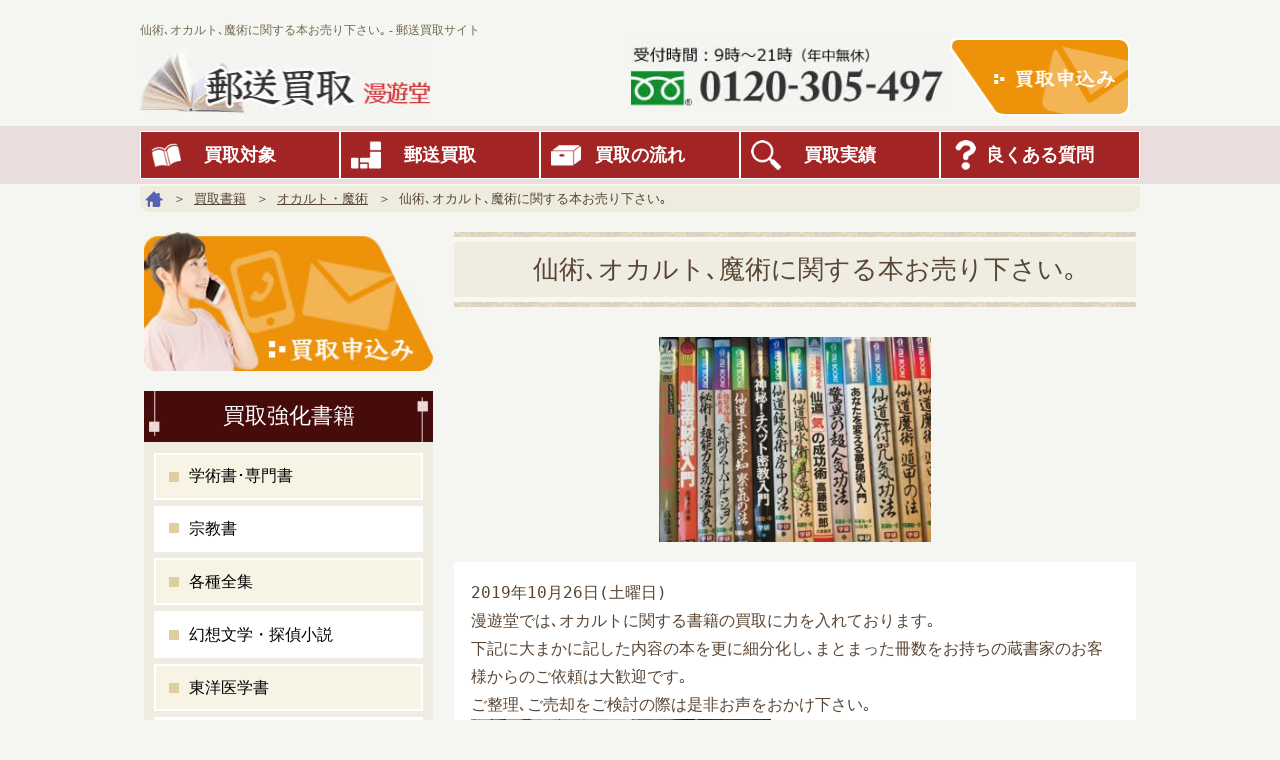

--- FILE ---
content_type: text/html; charset=UTF-8
request_url: https://manyudo-takuhai.net/books/86
body_size: 7786
content:


<!doctype html>
<!--[if lt IE 7]>      <html class="no-js lt-ie9 lt-ie8 lt-ie7" lang=""> <![endif]-->
<!--[if IE 7]>         <html class="no-js lt-ie9 lt-ie8" lang=""> <![endif]-->
<!--[if IE 8]>         <html class="no-js lt-ie9" lang=""> <![endif]-->
<!--[if gt IE 8]><!--> <html class="no-js" lang=""> <!--<![endif]-->
<head>
  <meta charset="utf-8">
  <meta http-equiv="X-UA-Compatible" content="IE=edge,chrome=1">
  <title>仙術､オカルト､魔術に関する本お売り下さい｡ - 郵送買取サイト | 漫遊堂</title>
  <meta name="keywords" content="オカルト書籍郵送買取,UFO書籍郵送買取,魔術本郵送買取,仙人本郵送買取,高藤聡一郎郵送買取,魔女の家BOOKS郵送買取,古本,古書,買取,郵送,宅配">
  <meta name="description" content="仙術､オカルト､魔術に関する本お売り下さい｡ - 郵送買取サイト。古本・古書の宅配買取。" />
  <meta name="viewport" content="width=device-width, initial-scale=1">
  <link rel="stylesheet" href="//manyudo-takuhai.net/data/css/html5clear1.00.css">
  <link rel="stylesheet" href="//manyudo-takuhai.net/data/css/layout.css">
  <link rel="stylesheet" href="//manyudo-takuhai.net/data/css/common.css">
  <link rel="stylesheet" href="//manyudo-takuhai.net/data/css/page.css">

  <script src="//ajax.googleapis.com/ajax/libs/jquery/1.11.3/jquery.min.js"></script>

<!-- Global site tag (gtag.js) - Google Analytics -->
<script async src="https://www.googletagmanager.com/gtag/js?id=UA-32209815-8"></script>
<script>
  window.dataLayer = window.dataLayer || [];
  function gtag(){dataLayer.push(arguments);}
  gtag('js', new Date());

  gtag('config', 'UA-32209815-8');
</script>


</head>

<body>


﻿
  <header>
    <h1 id="top">仙術､オカルト､魔術に関する本お売り下さい｡ - 郵送買取サイト</h1>
    <!--pc-->
    <div class="headBox01-pc boxWrap">
	  <a href="//manyudo-takuhai.net/index.php"><img src="//manyudo-takuhai.net/data/img/common/hLogo.jpg" alt="郵送買取漫遊堂" class="imgHover hLogo"></a>
      <div class="hTelBox">
        <a href="tel:0120305497"><img src="//manyudo-takuhai.net/data/img/common/hTel.jpg" alt="0120-305-497" class="hTel imgHover"></a>
        <a href="//manyudo-takuhai.net/contact.php"><img src="//manyudo-takuhai.net/data/img/common/hContact.gif" alt="本の買取申込み" class="imgHover hContact"></a>
      </div>
    </div>


    <!--sp-->
    <div class="headBox01-sp boxWrap">
	  <a href="//manyudo-takuhai.net/index.php"><img src="//manyudo-takuhai.net/data/img/common/sp/hLogo.png" alt="郵送買取漫遊堂" class="imgHover hLogo"></a>
      <div class="hTelBox">
        <a href="tel:0120305497"><img src="//manyudo-takuhai.net/data/img/common/sp/hTel.gif" alt="0120-305-497" class="imgHover hTel"></a>
        <a href="//manyudo-takuhai.net/contact.php"><img src="//manyudo-takuhai.net/data/img/common/sp/hContact.gif" alt="本の買取申込み" class="imgHover hcontact"></a>
        <div id="nav-drawer">
          <input id="nav-input" type="checkbox" class="nav-unshown">
          <label id="nav-open" for="nav-input"><img src="//manyudo-takuhai.net/data/img/common/sp/hMenu.gif" alt="メニューボタン"></label>
          <label class="nav-unshown" id="nav-close" for="nav-input"></label>
          <div id="nav-content">
            <nav>
            <ul class="hNav-sp boxWrap">
              <li class="hNav-00"><a href="//manyudo-takuhai.net/">ＴＯＰ</a></li>
              <li class="hNav-01"><a href="//manyudo-takuhai.net/genre.php">買取対象</a></li>
              <li class="hNav-02"><a href="//manyudo-takuhai.net/kaitori.php">郵送買取</a></li>
              <li class="hNav-03"><a href="//manyudo-takuhai.net/flow.php">買取の流れ</a></li>
              <li class="hNav-04"><a href="//manyudo-takuhai.net/books/topics/results">買取実績</a></li>
              <li class="hNav-05"><a href="//manyudo-takuhai.net/faq.php">良くある質問</a></li>
              <li class="hNav-06"><a href="//manyudo-takuhai.net/contact.php">お問い合わせ</a></li>
            </ul>
            </nav>
          </div>
        </div>
      </div>
    </div>

    <div class="hNavBox"><nav>
      <ul class="hNav-pc boxWrap">
        <li class="hNav-01"><a href="//manyudo-takuhai.net/genre.php">買取対象</a></li>
        <li class="hNav-02"><a href="//manyudo-takuhai.net/kaitori.php">郵送買取</a></li>
        <li class="hNav-03"><a href="//manyudo-takuhai.net/flow.php">買取の流れ</a></li>
        <li class="hNav-04"><a href="//manyudo-takuhai.net/books/topics/results">買取実績</a></li>
        <li class="hNav-05"><a href="//manyudo-takuhai.net/faq.php">良くある質問</a></li>
      </ul>
    </nav></div>

  </header>


  <div class="contentsWrap">










    <div class="panBox01 boxWrap">
      <ul class="panList01">
        <li><a href="//manyudo-takuhai.net/index.php"><img src="//manyudo-takuhai.net/data/img/common/panIcon01.gif" alt="郵送・宅配買取漫遊堂" class="imgHover"></a></li>
        <li> ＞ <a href="//manyudo-takuhai.net/genre.php">買取書籍</a></li>
        <li> ＞ <a href="https://manyudo-takuhai.net/books/topics/pickup/pickup-occult">オカルト・魔術</a></li>
        <li> ＞ 仙術､オカルト､魔術に関する本お売り下さい｡</li>
      </ul>
    </div>

    <div class="contents boxWrap">
      <main>
        <div class="boxWrap msT2">
          <h3 class="msB3 bookMoreTitle01-01"><span class="bookMoreTitle01-02">仙術､オカルト､魔術に関する本お売り下さい｡</span></h3>
          <div class="eyeBox01 mB20">
                          <div class="eye-catch"><img src="https://manyudo-takuhai.net/books/wp-content/uploads/2019/10/2018-01-072009.43.03-300x225.jpg"  alt="" decoding="async" fetchpriority="high" srcset="https://manyudo-takuhai.net/books/wp-content/uploads/2019/10/2018-01-072009.43.03-300x225.jpg 300w, https://manyudo-takuhai.net/books/wp-content/uploads/2019/10/2018-01-072009.43.03.jpg 400w" sizes="(max-width: 300px) 100vw, 300px" /></div>
                      </div>
          <div class="boxWrap blogBox01-books msB2">
            <div class="boxWrap blogCnt"><p>2019年10月26日(土曜日)<br />
漫遊堂では､オカルトに関する書籍の買取に力を入れております｡<br />
下記に大まかに記した内容の本を更に細分化し､まとまった冊数をお持ちの蔵書家のお客様からのご依頼は大歓迎です｡<br />
ご整理､ご売却をご検討の際は是非お声をおかけ下さい｡<img decoding="async" src="https://manyudo-takuhai.net/books/wp-content/uploads/2019/10/2016-01-032012.47.25-300x269.jpg" alt=""><img decoding="async" src="https://manyudo-takuhai.net/books/wp-content/uploads/2019/10/2016-01-032012.45.39-300x221.jpg" alt=""></p>
<p>&nbsp;</p>
<p>オカルトとは神秘的な現象から､超自然現象､目に見えない不思議な出来事等の総称です｡</p>
<p>&nbsp;</p>
<p>占星術､錬金術､魔術､秘教､秘密結社､仙道から､そして19世紀には催眠術もオカルトの研究対象となりました｡<br />
弊店のカテゴリーで分類している宗教書､占いに関しましても､神智学､数秘術はオカルトの範疇となりますので､非常に幅広いジャンルとなります｡</p>
<p>&nbsp;</p>
<p><img decoding="async" src="https://manyudo-takuhai.net/books/wp-content/uploads/2019/10/2013-04-162017.33.59-225x300.jpg" alt=""></p>
<p>&nbsp;</p>
<p>古書価が新刊の定価以上で取引されている魔女の家BOOKSの｢ソロモン最後の魔術書｣｢レメゲトン｣｢高等魔術･魔女術大系シリーズ｣､現在は絶版で､古本でしか手に入らない高藤聡一郎の仙人に関する書籍から､八幡書店から刊行された各種研究書他､漫遊堂では専門に取り扱っておりますので､現在の中古相場に照らし合わせて､しっかり買取致します｡<br />
<img decoding="async" src="https://manyudo-takuhai.net/books/wp-content/uploads/2019/10/2018-01-072009.43.03-300x225.jpg" alt=""><br />
<img decoding="async" src="https://manyudo-takuhai.net/books/wp-content/uploads/2019/10/2018-01-072009.43.00-300x225.jpg" alt=""></p>
<p>&nbsp;</p>
<p>まずはお気軽に買取が可能かどうかお電話､Eメール等にてご確認頂ければ幸いです｡</p>
<p>&nbsp;</p>
<p>日本全国対応にて､郵送料金弊店負担の､宅配買取を受け賜わっております｡<br />
買取､または引き取りが可能と判断させて頂けましたら､弊店から､指定の郵送会社の送り状､お取引の流れを記した用紙をお送りします｡<br />
また､ダンボール箱がご入用のお客様は､お送り致しますので､その旨お知らせ下さい｡<br />
ダンボール到着後は､お手数をおかけしますが､お売り頂けます商品の箱詰めをお願い申し上げます｡<br />
その際､簡単で結構ですので､お品の保護の為､新聞紙､衝撃吸収材で巻いて頂けるとありがたい限りです｡<br />
梱包が出来ましたら､弊店指定の郵送会社にお電話にて集荷をお頼み下さい｡<br />
弊店に商品が到着致しましたら､査定致します｡<br />
※書き込み､ライン引き､傷みがある場合は買取金額を減額する場合がございます｡ご了承下さい｡<br />
※繁忙期は査定に日数を頂く場合もございます｡最長一週間ほどご猶予を頂ければ幸いです｡<br />
買取金額をお客様からご指定頂きました連絡先にお知らせいたします｡<br />
ご満足頂けましたら､代金をお振込み致します｡<br />
また査定金額にご満足頂けなかった場合は､残念ではございますが､郵送にてご返送致します｡<br />
その際にかかる返送郵送料金も弊店にてご負担致しますのでご安心下さい｡<br />
お近くにお住いのお客様は出張買取を受け賜わります｡<br />
弊店は愛知県名古屋市守山区にあり､冊数､内容に応じて遠方へ参る事も可能です｡<br />
宜しくお願い申し上げます｡</p>
</div>
          </div>
		</div>
        <div class="boxWrap blogTagBox01 msB5">
          <p class="boxWrap">タグ一覧：<br><a href="https://manyudo-takuhai.net/books/tag/%e3%82%aa%e3%82%ab%e3%83%ab%e3%83%88%e6%9b%b8%e7%b1%8d%e9%83%b5%e9%80%81%e8%b2%b7%e5%8f%96" rel="tag">オカルト書籍郵送買取</a>, <a href="https://manyudo-takuhai.net/books/tag/ufo%e6%9b%b8%e7%b1%8d%e9%83%b5%e9%80%81%e8%b2%b7%e5%8f%96" rel="tag">UFO書籍郵送買取</a>, <a href="https://manyudo-takuhai.net/books/tag/%e9%ad%94%e8%a1%93%e6%9c%ac%e9%83%b5%e9%80%81%e8%b2%b7%e5%8f%96" rel="tag">魔術本郵送買取</a>, <a href="https://manyudo-takuhai.net/books/tag/%e4%bb%99%e4%ba%ba%e6%9c%ac%e9%83%b5%e9%80%81%e8%b2%b7%e5%8f%96" rel="tag">仙人本郵送買取</a>, <a href="https://manyudo-takuhai.net/books/tag/%e9%ab%98%e8%97%a4%e8%81%a1%e4%b8%80%e9%83%8e%e9%83%b5%e9%80%81%e8%b2%b7%e5%8f%96" rel="tag">高藤聡一郎郵送買取</a>, <a href="https://manyudo-takuhai.net/books/tag/%e9%ad%94%e5%a5%b3%e3%81%ae%e5%ae%b6books%e9%83%b5%e9%80%81%e8%b2%b7%e5%8f%96" rel="tag">魔女の家BOOKS郵送買取</a></p>
        </div>
  <div class="contactBox01 msB5">
  <h4 class="msB2"><img src="//manyudo-takuhai.net/data/img/common/contactTitle01.gif" alt="郵送買取漫遊堂買取の申込み" class="w100per"></h4>
  <a href="tel:0120305497"><img src="//manyudo-takuhai.net/data/img/common/contactBtn01.jpg" alt="0120-305-497" onclick="ga('send', 'event', 'click', 'tel-tap');" class="imgHover w100per msB3"></a>
  <a href="//manyudo-takuhai.net/contact.php"><img src="//manyudo-takuhai.net/data/img/common/contactBtn02.jpg" alt="メールフォームから買取のお申込み" class="imgHover w100per"></a>
</div>
<div class="boxWrap">
  <div class="boxWrap contBox01">
    <h3 class="bookTitle01 msB2"><span>漫遊堂</span>の郵送買取が選ばれる理由</h3>
    <ul class="bookList01">
      <li><img src="//manyudo-takuhai.net/data/img/genre/book/bookImg01.jpg" alt="高価買取"><p><span>マニュアルに頼らない、</span><br>経験と実績の買取査定</p></li>
      <li><img src="//manyudo-takuhai.net/data/img/genre/book/bookImg02.jpg" alt="送料無料"><p>１冊からでも送料無料</p></li>
      <li><img src="//manyudo-takuhai.net/data/img/genre/book/bookImg03.jpg" alt="まとめて買取"><p><span>おもちゃ・フィギュア・</span><br>骨董品なども買取</p></li>
      <li><img src="//manyudo-takuhai.net/data/img/genre/book/bookImg04.jpg" alt="整理整頓・引っ越し"><p>大量買取・不用品の処分もOK</p></li>
    </ul>
  </div>
  <div class="boxWrap btnBox01">
    <div class="leftBox"><a href="//manyudo-takuhai.net/kaitori.php"><img src="//manyudo-takuhai.net/data/img/genre/genreBtn03.jpg" alt="全国から郵送・宅配買取" class="w100per imgHover"></a></div>
    <div class="rightBox"><a href="//manyudo-takuhai.net/flow.php"><img src="//manyudo-takuhai.net/data/img/genre/genreBtn04.jpg" alt="宅配買取の流れ" class="w100per imgHover"></a></div>
  </div>
</div>  <ul class="genreBook01 boxWrap msB2">
<li  class="boxWrap leftBox"><a href="https://manyudo-takuhai.net/books/81" title="佛教書お売り下さい｡日本全国対応にて郵送買取受付中です｡" id="prev"><img src="https://manyudo-takuhai.net/books/wp-content/uploads/2019/10/2019-10-15-11.16.37-150x150.jpg"  alt="" decoding="async" loading="lazy" srcset="https://manyudo-takuhai.net/books/wp-content/uploads/2019/10/2019-10-15-11.16.37-150x150.jpg 150w, https://manyudo-takuhai.net/books/wp-content/uploads/2019/10/2019-10-15-11.16.37-180x180.jpg 180w" sizes="auto, (max-width: 100px) 100vw, 100px" /><p class="resultsList01-Box01R leftText">佛教書お売り下さい｡日本全国対応にて郵送買取受付中です｡</p></a></li><li  class="boxWrap rightBox"><a href="https://manyudo-takuhai.net/books/94" title="曹洞宗全書お売り下さい｡" id="next"><img src="//manyudo-takuhai.net/data/img/common/noImg01.gif" alt="佛教書お売り下さい｡日本全国対応にて郵送買取受付中です｡"><p class="resultsList01-Box01R leftText">曹洞宗全書お売り下さい｡</p></a></li></ul>
<table class="booksTable01">
  <tr>
    <td>
<a href="https://manyudo-takuhai.net/books/81" title="佛教書お売り下さい｡日本全国対応にて郵送買取受付中です｡" id="prev"><img src="//manyudo-takuhai.net/data/img/genre/page-Before.gif" alt="佛教書お売り下さい｡日本全国対応にて郵送買取受付中です｡"></a>    </td>
	<td class="booksTable01-01"><a href="https://manyudo-takuhai.net/books/topics/pickup/pickup-occult">一覧</a></td>
    <td>
<a href="https://manyudo-takuhai.net/books/94" title="曹洞宗全書お売り下さい｡" id="next"><img src="//manyudo-takuhai.net/data/img/genre/page-Next.gif" alt="曹洞宗全書お売り下さい｡"></a>    </td>
  </tr>
</table>
  ﻿        <div class="boxWrap msB3">
          <h2 class="msB2"><img src="//manyudo-takuhai.net/data/img/genre/genreTitle01.jpg" alt="買取強化書籍" class="w100per"></h2>
          <div class="boxWrap contBox01">
            <p class="text02 boxWrap msB2">
            漫遊堂では下記の書籍を強化買取中。<br>現在、人気のあるジャンルのため普段よりも高く買取することができます。<br>
            古本にも流行があるため、人気のあるお値段が高いうちにぜひお売りください！
            </p>
            <ul class="genreList01 boxWrap">
              <li class="boxWrap">
                <dl>
                  <a href="//manyudo-takuhai.net/books/genre-expert"><dt class="genreList01-01 bgWrap msB2"><p class="bgCont">学術書･専門書</p></dt></a>
                  <dd class="text02">大学出版･人文科学(思想哲学･心理学他)･社会科学･自然科学(数学･物理学･理工書他)</dd>
                </dl>
              </li>
              <li class="boxWrap">
                <dl>
                  <a href="//manyudo-takuhai.net/books/genre-religion"><dt class="genreList01-02 bgWrap msB2"><p class="bgCont">宗教書</p></dt></a>
                  <dd class="text02">宗派を問わず取扱｡仏教書･キリスト教を含め様々な宗教の開祖の教義､経典他何でもご相談下さい。</dd>
                </dl>
              </li>
              <li class="boxWrap">
                <dl>
                  <a href="//manyudo-takuhai.net/books/genre-complete"><dt class="genreList01-03 bgWrap msB2"><p class="bgCont">各種全集</p></dt></a>
                  <dd class="text02">森信三全集･岡田茂吉全集･カント全集･呉清源全集･野口晴哉著作全集･鍼灸医学大系他､様々な全集買取致します｡</dd>
                </dl>
              </li>
              <li class="boxWrap">
                <dl>
                  <a href="//manyudo-takuhai.net/books/genre-fantasy"><dt class="genreList01-04 bgWrap msB2"><p class="bgCont line">幻想文学<br>探偵小説</p></dt></a>
                  <dd class="text02">SF､探偵､冒険ジュブナイル･戦前探偵小説･初版､限定本､復刻版他</dd>
                </dl>
              </li>
              <li class="boxWrap">
                <dl>
                  <a href="//manyudo-takuhai.net/books/genre-oriental"><dt class="genreList01-05 bgWrap msB2"><p class="bgCont line">東洋医学書<br><span>(漢方･鍼灸･整体他)</span></p></dt></a>
                  <dd class="text02">鍼灸･ツボ･手技･気功･ヨガ･カイロプラクティック･腰痛治療等の専門書お売り下さい｡</dd>
                </dl>
              </li>
              <li class="boxWrap">
                <dl>
                  <a href="//manyudo-takuhai.net/books/genre-fortune-telling"><dt class="genreList01-06 bgWrap msB2"><p class="bgCont">四柱推命･占い</p></dt></a>
                  <dd class="text02">算命学･易占･奇門遁甲･タロットカード･精神世界･スピリチュアル他</dd>
                </dl>
              </li>
              <li class="boxWrap">
                <dl>
                  <a href="//manyudo-takuhai.net/books/genre-occult"><dt class="genreList01-07 bgWrap msB2"><p class="bgCont">オカルト魔術</p></dt></a>
                  <dd class="text02">儀式魔術･トンデモ本･UFO･超能力･悪魔学･仙人･古代神道･妖怪他</dd>
                </dl>
              </li>
              <li class="boxWrap">
                <dl>
                  <a href="//manyudo-takuhai.net/books/genre-shodo"><dt class="genreList01-08 bgWrap msB2"><p class="bgCont">書道･書道具</p></dt></a>
                  <dd class="text02">書道お手本･文房四宝(硯､筆､墨)買取</dd>
                </dl>
              </li>
              <li class="boxWrap">
                <dl>
                  <a href="//manyudo-takuhai.net/books/genre-igo"><dt class="genreList01-09 bgWrap msB2"><p class="bgCont">囲碁将棋</p></dt></a>
                  <dd class="text02">定石､棋譜､戦法書､駒､碁石等何でもご相談下さい</dd>
                </dl>
              </li>
              <li class="boxWrap">
                <dl>
                  <a href="//manyudo-takuhai.net/books/genre-sword"><dt class="genreList01-10 bgWrap msB2"><p class="bgCont line">刀剣書籍<br>武術書</p></dt></a>
                  <dd class="text02">日本刀大鑑をはじめとした刀剣に関する書籍から合気道､居合道等の武術書高価買取致します｡</dd>
                </dl>
              </li>
              <li class="boxWrap">
                <dl>
                  <a href="//manyudo-takuhai.net/books/genre-paper"><dt class="genreList01-11 bgWrap msB2"><p class="bgCont line">紙もの･絵葉書<br>資料</p></dt></a>
                  <dd class="text02">支那満州資料･従軍写真帖･吉田初三郎鳥瞰図･戦前絵葉書･煙草ラベルコレクション他</dd>
                </dl>
              </li>
              <li class="boxWrap">
                <dl>
                  <a href="//manyudo-takuhai.net/books/genre-hobby"><dt class="genreList01-12 bgWrap msB2"><p class="bgCont">趣味の本</p></dt></a>
                  <dd class="text02">鉄道時刻表､鉄道資料/クラシックカメラ/映画/アニメ/オートバイ/楽譜(バンドスコア)/料理/真空管/おりがみ/能楽/芸能他</dd>
                </dl>
              </li>

              <li class="boxWrap">
                <dl><a href="//manyudo-takuhai.net/books/genre-children"><dt class="genreList01-13 bgWrap msB2"><p class="bgCont">児童書・絵本</p></dt></a></dl>
              </li>
              <li class="boxWrap">
                <dl><a href="//manyudo-takuhai.net/books/genre-cuisine"><dt class="genreList01-14 bgWrap msB2"><p class="bgCont">料理</p></dt></a></dl>
              </li>
              <li class="boxWrap">
                <dl><a href="//manyudo-takuhai.net/books/genre-art"><dt class="genreList01-15 bgWrap msB2"><p class="bgCont">美術</p></dt></a></dl>
              </li>
              <li class="boxWrap">
                <dl><a href="//manyudo-takuhai.net/books/genre-dvd"><dt class="genreList01-16 bgWrap msB2"><p class="bgCont line">DVD･CD<br>ゲーム</p></dt></a></dl>
              </li>
            </ul>
          </div>
        </div>         <div class="contactBox01 msB5">
           <h4 class="msB2"><img src="//manyudo-takuhai.net/data/img/common/contactTitle01.gif" alt="郵送買取漫遊堂買取の申込み" class="w100per"></h4>
           <a href="tel:0120305497"><img src="//manyudo-takuhai.net/data/img/common/contactBtn01.jpg" alt="0120-305-497" class="imgHover w100per msB3"></a>
           <a href="//manyudo-takuhai.net/contact.php"><img src="//manyudo-takuhai.net/data/img/common/contactBtn02.jpg" alt="メールフォームから買取のお申込み" class="imgHover w100per"></a>
         </div>
      </main>
﻿      <div id="side">
        <a href="//manyudo-takuhai.net/contact.php"><img src="//manyudo-takuhai.net/data/img/common/sideBtn01.jpg" alt="古本・古書の買取申込み" class="imgHover w100per sp-none msB2"></a>
        <div class="boxWrap msB2">
          <div class="sideNavTitle01 bgWrap"><p class="bgCont">買取強化書籍</p></div>
          <nav>
          <ul class="sideNav01">
            <li><a href="//manyudo-takuhai.net/books/genre-expert">学術書･専門書</a></li>
            <li><a href="//manyudo-takuhai.net/books/genre-religion">宗教書</a></li>
            <li><a href="//manyudo-takuhai.net/books/genre-complete">各種全集</a></li>
            <li><a href="//manyudo-takuhai.net/books/genre-fantasy">幻想文学・探偵小説</a></li>
            <li><a href="//manyudo-takuhai.net/books/genre-oriental">東洋医学書</a></li>
            <li><a href="//manyudo-takuhai.net/books/genre-fortune-telling">四柱推命･占い</a></li>
            <li><a href="//manyudo-takuhai.net/books/genre-occult">オカルト・魔術</a></li>
            <li><a href="//manyudo-takuhai.net/books/genre-shodo">書道･書道具</a></li>
            <li><a href="//manyudo-takuhai.net/books/genre-igo">囲碁将棋</a></li>
            <li><a href="//manyudo-takuhai.net/books/genre-sword">刀剣書籍・武術書</a></li>
            <li><a href="//manyudo-takuhai.net/books/genre-paper">紙もの･絵葉書・資料</a></li>
            <li><a href="//manyudo-takuhai.net/books/genre-hobby">趣味の本</a></li>
            <li><a href="//manyudo-takuhai.net/books/genre-children">児童書・絵本</a></li>
            <li><a href="//manyudo-takuhai.net/books/genre-cuisine">料理</a></li>
            <li><a href="//manyudo-takuhai.net/books/genre-art">美術</a></li>
            <li><a href="//manyudo-takuhai.net/books/genre-dvd">DVD･CD･ゲーム</a></li>
          </ul>
          </nav>
        </div>


        <div class="boxWrap sideBox01 msB2">
          <div class="sideBox01title01">漫遊堂</div>
          <dl class="sideBox01-01 msB2 boxWrap">
            <dt><span>住所</span></dt>
            <dd>〒463-0002<br>愛知県名古屋市守山区大字中志段味字大洞口2729</dd>
            <dt><span>TEL</span></dt>
            <dd><a href="tel:0527687612">052-768-7612</a></dd>
            <dt><span>古物商許可</span></dt>
            <dd>愛知県公安委員会<br>第542540300500号</dd>
          </dl>
          <img src="//manyudo-takuhai.net/data/img/common/sideImg01.jpg" alt="宅配買取店長河島" class="mB10">
          <p class="sideBox01text01"><span>代表：河島　正典</span></p>
        </div>
        <div class="boxWrap sideBox02">
          <a href="//おもちゃ買取.jp/" target="_blank"><img src="//manyudo-takuhai.net/data/img/common/sideBtn02.jpg" alt="おもちゃ買取専用サイト" class="imgHover mB10"></a>
          <a href="//nagoya-book.com/" target="_blank"><img src="//manyudo-takuhai.net/data/img/common/sideBtn03.jpg" alt="名古屋市の古本出張買取" class="imgHover mB10"></a>
          <a href="//manyudo.com/" target="_blank"><img src="//manyudo-takuhai.net/data/img/common/sideBtn04.jpg" alt="貸本絶版漫画買取" class="imgHover"></a>
        </div>
      </div>
    </div>
  </div>


  <footer>
   <div class="toTop"><a href="#top"><img src="//manyudo-takuhai.net/data/img/common/toTop.gif" alt="先頭へ戻る" class="imgHover"></a></div>
    <div class="boxWrap footWrap">
      <nav>
      <ul class="fNav boxWrap">
        <li><a href="//manyudo-takuhai.net/">HOME</a></li>
        <li><a href="//manyudo-takuhai.net/company.php">会社概要</a></li>
        <li><a href="//manyudo-takuhai.net/company.php#low">特定商取引法に基づく表記</a></li>
      </ul>
      </nav>
      <div class="boxWrap footBox01">
        <div class="boxWrap footBox01-01">
          <a href="//manyudo-takuhai.net/"><img src="//manyudo-takuhai.net/data/img/common/fLogo.jpg" alt="郵送買取漫遊堂" class="fLogo imgHover"></a>
		  <a href="//manyudo-takuhai.net/contact.php"><img src="//manyudo-takuhai.net/data/img/common/fContact.jpg" alt="古本買取の申込み" class="fContact imgHover"></a>
		  <a href="tel:0120305497"><img src="//manyudo-takuhai.net/data/img/common/fTel.jpg" onclick="ga('send', 'event', 'click', 'tel-tap');" alt="0120-305-497" class="fTel imgHover"></a>
        </div>
        <div class="boxWrap footBox01-02">
          <p class="msB2 text02">〒463-0002<br>愛知県名古屋市守山区大字中志段味字大洞口2729</p>
          <dl class="fTable01 boxWrap">
            <dt class="boxWrap">TEL</dt><dd class="boxWrap"><a href="tel:0527687612">052-768-7612</a></dd>
          </dl>
          <dl class="fTable01 boxWrap">
            <dt class="boxWrap">古物商認可番号</dt><dd class="boxWrap">愛知県公安委員会　第542540300500号</dd>
          </dl>
        </div>
      </div>
    </div>
	<address>Copyright (C) 郵送買取 漫遊堂 All Rights Reserved.</address>
  </footer>

</body>
</html>

--- FILE ---
content_type: text/css
request_url: https://manyudo-takuhai.net/data/css/html5clear1.00.css
body_size: 2526
content:

@charset "utf-8";
 
html, body, div, span, applet, object, iframe,
h1, h2, h3, h4, h5, h6, p, blockquote, pre,
a, abbr, acronym, address, big, cite, code,
del, dfn, em, img, ins, kbd, q, s, samp,
small, strike, strong, sub, sup, tt, var,
b, u, i, center,
dl, dt, dd, ol, ul, li,
fieldset, form, label, legend,
table, caption, tbody, tfoot, thead, tr, th, td,
article, aside, canvas, details, embed,
figure, figcaption, footer, header, hgroup,
menu, nav, output, ruby, section, summary,
time, mark, audio, video {
    margin: 0;
    padding: 0;
    border: 0;
    font-style:normal;
    font-weight: normal;
    font-size: 100%;
    vertical-align: baseline;
}
 
img,object {
	margin: 0px 0px 0px 0px;
	padding: 0px 0px 0px 0px;
	border: 0px 0px 0px 0px;
	vertical-align:bottom;
}

ximg {
	width: 100%;
}

body {
    font-size: 16px;
    line-height: 1.4;
	font-family: "メイリオ","ＭＳ Ｐゴシック", Osaka, "ヒラギノ角ゴ Pro W3";
	color: #594533;
}
@media screen and (max-width:800px){
	body {
		font-size: 16px;
	}
}

@media screen and (max-width:640px){
	body {
		font-size: 16px;
	}
}


.fontS1 { font-size: 16px; }
.fontL1 { font-size: 30px; }
.fontL2 { font-size: 40px; }
.fontL3 { font-size: 60px; }

@media screen and (max-width:800px){
	.fontS1 { font-size: 14px; }
	.fontL1 { font-size: 20px; }
	.fontL2 { font-size: 30px; }
	.fontL3 { font-size: 40px; }

 }
@media screen and (max-width:640px){
	.fontS1 { font-size: 12px; }
	.fontL1 { font-size: 16px; }
	.fontL2 { font-size: 20px; }	
	.fontL3 { font-size: 30px; }
}


	



article, aside, details, figcaption, figure,
footer, header, hgroup, menu, nav, section {
    display: block;
}
 
html{
    overflow-y: scroll;
}

b {
	font-weight: bold;
	} 


blockquote, q {
    quotes: none;
}
 
blockquote:before, blockquote:after,
q:before, q:after {
    content: '';
    content: none;
}
 
input, textarea,{
    margin: 0;
    padding: 0;
}
 
ol, ul{
    list-style:none;
}
 
table{
    border-collapse: collapse;
    border-spacing:0;
}
 
caption, th{
    text-align: left;
}
 
a:focus {
    outline:none;
}

a:hover {
	text-decoration: none;
	}




/* clear
------------------------------------------------- */

 
.clearfix:after {
    content: ".";
    display: block;
    clear: both;
    height: 0;
    visibility: hidden;
}
 
.clearfix {
    min-height: 1px;
}
 
* html .clearfix {
    height: 1px;
    /*¥*//*/
    height: auto;
    overflow: hidden;
    /**/
}

.both{
    clear:both;
}

.boxWrap {
  zoom: 1;
  overflow: hidden;
  }



/* ImgHover
------------------------------------------------- */

.imgHover:hover {
  opacity:0.7;
  filter:alpha(opacity=70);
  -ms-filter: "alpha( opacity=70 )";
  }



/* BOX
------------------------------------------------- */
.inline { display: inline; }
.block { display: block; }
.inline-block { display: inline-block; }

.leftBox { float: left; }
.centerBox { margin-left: auto; margin-right: auto; }
.rightBox { float: right; }

/* TEXT
------------------------------------------------- */
.leftText { text-align: left }
.rightText { text-align: right }
.centerText { text-align: center }

/* FORM
------------------------------------------------- */
.input4 { width: 4em; }
.input8 { width: 8em; }
.input10 { width: 10em; }
.input15 { width: 15em; }
.input20 { width: 20em; }
.input25 { width: 25em; }
.input30 { width: 30em; }

/* FONT
------------------------------------------------- */
.f10px { font-size: 10px; }
.f12px { font-size: 12px; }
.f13px { font-size: 13px; }
.f14px { font-size: 14px; }
.f16px { font-size: 16px; }
.f18px { font-size: 18px; }
.f20px { font-size: 20px; }

.bold { font-weight: bold; }
.normal { font-weight: normal; }

/* WIDTH
------------------------------------------------- */

.wauto { width: auto; }
.w100per { width: 100%; }
.w50per { width: 50%; }
.w25per { width: 25%; }

.w40per { width: 40%; }
.w57per { width: 57%; }

/* MARGIN
------------------------------------------------- */
.mT5 { margin-top: 5px; }
.mT10 { margin-top: 10px; }
.mT20 { margin-top: 20px; }
.mT30 { margin-top: 30px; }
.mT100 { margin-top: 100px; }

.mL5 { margin-left: 5px; }
.mL10 { margin-left: 10px; }
.mL20 { margin-left: 20px; }

.mR5 { margin-right: 5px; }
.mR10 { margin-right: 10px; }
.mR25 { margin-right: 20px; }

.mB5 { margin-bottom: 5px; }
.mB10 { margin-bottom: 10px; }
.mB20 { margin-bottom: 20px; }
.mB30 { margin-bottom: 30px; }
.mB40 { margin-bottom: 40px; }
.mB50 { margin-bottom: 50px; }
.mB100 { margin-bottom: 100px; }


.mB1per { margin-bottom: 1%; }
.mB2per { margin-bottom: 2%; }
.mB3per { margin-bottom: 3%; }
.mB5per { margin-bottom: 5%; }
.mB10per { margin-bottom: 10%; }
.mB20per { margin-bottom: 20%; }

.lh100 { line-height: 100%; }


.msT2 { margin-top: 20px; }


.msB2 { margin-bottom: 20px; }
.msB3 { margin-bottom: 30px; }
.msB5 { margin-bottom: 50px; }

@media screen and (max-width:800px){
.msT2 { margin-top: 2%; }

.msB2 { margin-bottom: 2%; }
.msB3 { margin-bottom: 3%; }
.msB5 { margin-bottom: 5%; }
}


/* PADDING
------------------------------------------------- */

.p10 { padding: 10px; }
.pT10 { padding-top: 10px; }
.pR10 { padding-right: 10px; }
.pL10 { padding-left: 10px; }
.pB10 { padding-bottom: 10px; }

.pT10 { padding-top: 20px; }

.p5per { padding: 5%;}


.cFF0000 { color: #FF0000; }
.c83CD05 { color: #83CD05; }
.c0000FF { color: #0000FF; }

.cEE4F67 { color: #EE4F67; } /*--pink--*/

.cB11616 { color: #B11616; }

/*css3
------------------------------------------------- */
 
.textShadow { text-shadow: 1px 1px 3px #000; }
.boxShadow { -moz-box-shadow: 1px 1px 3px #000; -webkit-box-shadow: 1px 1px 3px #000; box-shadow: 1px 1px 3px #000; }
.boxInShadow { -moz-box-shadow: inset 1px 1px 3px #000; -webkit-box-shadow: inset 1px 1px 3px #000; box-shadow: inset 1px 1px 3px #000; }


/*角丸*/
.rounded { border-radius: 10px; -webkit-border-radius: 10px; -moz-border-radius: 10px; }


/*背景の比率を保持したままレスポンシブ*/

.bgWrap {
  width: 100%;
  position: relative;
  }
  .bgWrap:before {
    content:"";
    display: block;
    }
  .bgCont {
    position: absolute;
    top: 0; left: 0; booom: 0; right: 0;
    }


.uLine { text-decoration: underline; }



.text01 { text-align: center; }
@media (max-width: 32em) {
.text01 { text-align: left; }
}

.text02 { text-align: left; }
.text03 { text-align: left; font-size: 1.2em; }

@media screen and (max-width:800px){
.sp-none { display: none;}
}

/*トランジション {
    -webkit-transition: 1.5s;
    -moz-transition: 1.5s;
    -o-transition: 1.5s;
    transition: 1.5s;
}
*/
 
/*透明 {
    filter: alpha(opacity=25);
    -moz-opacity:0.25;
    opacity:0.25;
}
*/
 
/*背景のみ透明 {
    background-color:rgba(255,255,255,0.2);
}
*/
 
/*グラデーション {
    filter: progid:DXImageTransform.Microsoft.gradient(startColorstr = '#ffffff', endColorstr = '#000000');
    -ms-filter: "progid:DXImageTransform.Microsoft.gradient(startColorstr = '#ffffff', endColorstr = '#000000')";
    background-image: -moz-linear-gradient(top, #ffffff, #000000);
    background-image: -ms-linear-gradient(top, #ffffff, #000000);
    background-image: -o-linear-gradient(top, #ffffff, #000000);
    background-image: -webkit-gradient(linear, center top, center bottom, from(#ffffff), to(#000000));
    background-image: -webkit-linear-gradient(top, #ffffff, #000000);
    background-image: linear-gradient(top, #ffffff, #000000);
}
*/
 
/*スマホ対応
@media screen and (max-width: 480px){
    
}
@media screen and (max-width: 320px){
    
}
*/


--- FILE ---
content_type: text/css
request_url: https://manyudo-takuhai.net/data/css/layout.css
body_size: 516
content:
@charset "UTF-8";
/*==================================================
 LAYOUT CSS
==================================================*/

body {
  background: #F5F5F1;
  text-align: center;
  font-family: 'メイリオ',Meiryo,'ＭＳ Ｐゴシック',Verdana,'ヒラギノ角ゴ Pro W3','Hiragino Kaku Gothic Pro',osaka,'MS PGothic', monospace;
  }

a {
  color: #0066CC;
  text-decoration: none;
  }
  a:hover { text-decoration: underline; }

p, div, address, h1, h2, h3, h4, h5, h6 { color: #594533; }
p { line-height: 180%; }
input, select, textarea { padding: 3px 5px; }
input[type="submit"],
input[type="reset"],
input[type="button"] {
  font-size: 12px;
  cursor: pointer;
  }
header {
  width: 100%;
  border-bottom: 2px solid rgba(255,255,255,0.1);
  }

.contentsWrap {
  max-width: 1000px;
  margin: 0 auto 20px;
  }
  .contents { padding: 0 0.4%; }

main {
  width: 68.75%;
  float: right;
  }
#side {
  width: 29.16%;
  float: left;
  margin-top: 20px;
  }

@media (max-width: 800px) {
main { width: 100%; }
#side { width: 100%; }
}

--- FILE ---
content_type: text/css
request_url: https://manyudo-takuhai.net/data/css/common.css
body_size: 5037
content:
@charset "UTF-8";
/*==================================================
 COMMON CSS
==================================================*/

h1 {
  color: #73684D;
  font-size: 12px;
  font-family: "メイリオ","ＭＳ Ｐゴシック", Osaka, "ヒラギノ角ゴ Pro W3";
  text-align: left;
  max-width: 1000px;
  margin: 0 auto;
  font-weight: normal;
  }
@media (max-width: 800px) {
  h1 { font-size: 10px; }
  }

.hLogo {
  width: 29%;
  float: left;
  }

.hNavBox {
  background: #EADDDD;
  padding: 5px 0px;
  }
@media (max-width: 800px) {
.hNavBox {
  display: none;
  }
}

.headBox01-pc {
  max-width: 1000px;
  margin: 0 auto 10px;
  }
  .headBox01-pc .hTelBox {
    width: 50%;
    float: right;
    padding-right: 1%;
    }
    .headBox01-pc .hTel {
      width: 64%;
      float: left;
      }
    .headBox01-pc .hContact {
      width: 36%;
      float: right;
      }
@media (max-width: 800px) {
.headBox01-pc {
  display: none;
  }
}

.headBox01-sp {
  display: none;
  width: 100%;
  padding: 0 2.5%;
  box-sizing: border-box;
  margin-bottom: 10px;
  }
  .headBox01-sp .hTelBox {
    width: 40%;
    float: right;
    }
  .headBox01-sp img.hcontact {
    width: 26.76%;
    }
  .headBox01-sp img.hTel {
    width: 37.06%;
    margin-right: 1.6%;
    }

@media (max-width: 800px) {
.headBox01-sp {
  display: block;
  }
  }

.hNav-pc {
  max-width: 1000px;
  margin: 0 auto;
  }
  .hNav-pc li {
     font-family: "メイリオ","ＭＳ Ｐゴシック", Osaka, "ヒラギノ角ゴ Pro W3";
     float: left;
     line-height: 100%;
     width: 20%;
     }
  .hNav-pc li a {
    color: #FFFFFF;
    padding: 15px 10px;
    display: block;
    font-weight: bold;
    font-size: 18px;
    border: 1px solid #FFFFFF;
    }
  .hNav-pc li a:hover {
    opacity:0.7;
    filter:alpha(opacity=70);
    -ms-filter: "alpha( opacity=70 )";
    }
  .hNav-pc li.hNav-01 a { background: #A22424 url(//manyudo-takuhai.net/data/img/common/hNav01.png) no-repeat 10px 50%; background-size: 30px; }
  .hNav-pc li.hNav-02 a { background: #A22424 url(//manyudo-takuhai.net/data/img/common/hNav02.png) no-repeat 10px 50%; background-size: 30px; }
  .hNav-pc li.hNav-03 a { background: #A22424 url(//manyudo-takuhai.net/data/img/common/hNav03.png) no-repeat 10px 50%; background-size: 30px; }
  .hNav-pc li.hNav-04 a { background: #A22424 url(//manyudo-takuhai.net/data/img/common/hNav04.png) no-repeat 10px 50%; background-size: 30px; }
  .hNav-pc li.hNav-05 a { background: #A22424 url(//manyudo-takuhai.net/data/img/common/hNav05.png) no-repeat 10px 50%; background-size: 30px; }

.hNav-sp {
  background: #A22424;
  }
  .hNav-sp li {
     font-family: "メイリオ","ＭＳ Ｐゴシック", Osaka, "ヒラギノ角ゴ Pro W3";
     line-height: 100%;
     width: 90%;
     padding: 5% 5% 0% 5%;
     }
  .hNav-sp li a {
    display: block;
    color: #FFFFFF;
    font-size: 18px;
    padding: 20px 0 20px 50px;
    text-align: left;
    border-radius: 5px;
    -webkit-border-radius: 5px;
    -moz-border-radius: 5px;
    }
  .hNav-sp li.hNav-00 a { background: #C91B1B url(//manyudo-takuhai.net/data/img/common/hNav00.png) no-repeat 10px 50%; background-size: 30px; }
  .hNav-sp li.hNav-01 a { background: #C91B1B url(//manyudo-takuhai.net/data/img/common/hNav01.png) no-repeat 10px 50%; background-size: 30px; }
  .hNav-sp li.hNav-02 a { background: #C91B1B url(//manyudo-takuhai.net/data/img/common/hNav02.png) no-repeat 10px 50%; background-size: 30px; }
  .hNav-sp li.hNav-03 a { background: #C91B1B url(//manyudo-takuhai.net/data/img/common/hNav03.png) no-repeat 10px 50%; background-size: 30px; }
  .hNav-sp li.hNav-04 a { background: #C91B1B url(//manyudo-takuhai.net/data/img/common/hNav04.png) no-repeat 10px 50%; background-size: 30px; }
  .hNav-sp li.hNav-05 a { background: #C91B1B url(//manyudo-takuhai.net/data/img/common/hNav05.png) no-repeat 10px 50%; background-size: 30px; }
  .hNav-sp li.hNav-06 a { background: #C91B1B url(//manyudo-takuhai.net/data/img/common/hNav06.png) no-repeat 10px 50%; background-size: 30px; }

@media (max-width: 800px) {
.hLogo { width: 50%; }
  .hNav {
    border-top: 1px solid #E6EDA5;
    width: 100%;
    }
  .hNav li { width: 100%; }
  .hNav li a {
    display: block;
    padding: 10px 0;
    border-bottom: 1px solid #E6EDA5;
    }
  }

#nav-drawer {
  position: relative;
  float: right;
  width: 26.76%;
  }
  #nav-drawer img { width: 100%; }

/*チェックボックス等は非表示に*/
.nav-unshown { display:none; }

/*アイコンのスペース*/
#nav-open { vertical-align: middle; }

/*閉じる用の薄黒カバー*/
#nav-close {
  display: none;/*はじめは隠しておく*/
  position: fixed;
  z-index: 99;
  top: 0;/*全体に広がるように*/
  left: 0;
  width: 100%;
  height: 100%;
  background: black;
  opacity: 0;
  transition: .3s ease-in-out;
  }

/*中身*/
#nav-content {
  overflow: auto;
  position: fixed;
  top: 0;
  left: 0;
  z-index: 9999;/*最前面に*/
  width: 80%;/*右側に隙間を作る（閉じるカバーを表示）*/
  max-width: 330px;/*最大幅（調整してください）*/
  height: 100%;
  background: #A22424;/*背景色*/
  transition: .3s ease-in-out;/*滑らかに表示*/
  -webkit-transform: translateX(-105%);
  transform: translateX(-105%);/*左に隠しておく*/
  }

/*チェックが入ったらもろもろ表示*/
#nav-input:checked ~ #nav-close {
  display: block;/*カバーを表示*/
  opacity: .5;
  }

#nav-input:checked ~ #nav-content {
  -webkit-transform: translateX(0%);
  transform: translateX(0%);/*中身を表示（右へスライド）*/
  box-shadow: 6px 0 25px rgba(0,0,0,.15);
  }

.panBox01 {
  background: #EEECDF;
  -webkit-border-bottom-right-radius: 10px;
  -webkit-border-bottom-left-radius: 10px;
  -moz-border-radius-bottomright: 10px;
  -moz-border-radius-bottomleft: 10px;
  }
  .panList01 {}
  .panList01 li {
    float: left;
    padding: 5px;
    vertical-align: middle;
    line-height: 120%;
    font-size: 0.8em;
    }
  .panList01 li a {
    color: #594533;
    text-decoration: underline;
    }
  .panList01 li a:hover { text-decoration: none; }
@media (max-width: 800px) {
  .panList01 li {
    line-height: 140%;
    font-size: 1em;
   }
  }

.contBox01 {
  width: 95%;
  margin-left:  auto;
  margin-right: auto;
  }

.sideNavTitle01 {
  background: url(//manyudo-takuhai.net/data/img/common/sideTitle01Bg.jpg) no-repeat center top;
  background-size: 100%;
  }
  .sideNavTitle01:before { padding-top: 17.85%; }
  .sideNavTitle01 p {
    color: #FFFFFF;
    font-family: "メイリオ","ＭＳ Ｐゴシック", Osaka, "ヒラギノ角ゴ Pro W3";
    font-size: 1.4em;
    padding-top: 5%;
    line-height: 100%;
    }

.sideNav01 {
  background: #EFEDE2;
  padding: 3.57%;
  }
  .sideNav01 li { margin-bottom: 6px; }
  .sideNav01 li a {
    color: #000000;
    display: block;
    border: 2px solid #FFFFFF;
    background: #F7F4E6 url(//manyudo-takuhai.net/data/img/common/sideIcon01.gif) no-repeat 5% 50%;
    text-align: left;
    padding: 5% 0 5% 12%;
    line-height: 100%;
    }
  .sideNav01 li:nth-child(2n+0) a { background: #FFFFFF url(//manyudo-takuhai.net/data/img/common/sideIcon01.gif) no-repeat 5% 50%; }
  .sideNav01 li:last-child { margin-bottom: 0px; }

@media (max-width: 800px) {
  .sideNav01 li { font-size: 1.2em; }
  .sideNavTitle01 { background: #561010; }
  .sideNavTitle01 .bgCont { position: static; }
  .sideNavTitle01:before { padding-top: inherit; }
  .sideNavTitle01 p { padding-bottom: 5%; }
  }
.sideBox01 {
  background: #EFEDE2;
  padding: 3.57% 3.57% 10% 3.57%;
  }
  .sideBox01title01 {
    background: #691414;
    font-family: "メイリオ","ＭＳ Ｐゴシック", Osaka, "ヒラギノ角ゴ Pro W3";
    border: 2px solid #FFFFFF;
    font-size: 1.2em;
    color: #FFFFFF;
    padding: 5px 0;
    margin-bottom: 10px;
    }
  .sideBox01-01 dt{ text-align: left;}
  .sideBox01-01 dt span {
    background: #826A4A;
    color: #FFFFFF;
    border: 2px solid #FFFFFF;
    padding: 0 20px;
    }
  .sideBox01-01 dd {
    background: #FFFFFF;
    text-align: left;
    padding: 3.57%;
    margin-bottom: 10px;
    }
  .sideBox01-01 dd a { color: #000000; }
  .sideBox01text01 span {
    background: #BC1212;
    color: #FFFFFF;
    padding: 2px 10px;
    }
  .sideBox02 img { width: 100%; }
@media (max-width: 800px) {
.sideBox02 img {
  width: 50%;
  margin: 0 auto;
  }
}
@media (max-width: 440px) {
.sideBox02 img { width: 100%; }
}

.footWrap {}
.fNav {
  max-width: 1000px;
  margin: 0 auto 20px;
  }
  .fNav li {
    width: 33%;
    border-right: 1px solid #CCCCCC;
    float: left;
    text-align: left;
    box-sizing: border-box;
  }
  .fNav li:last-child { border-right: none; }
  .fNav li a {
    display: block;
    background: url(//manyudo-takuhai.net/data/img/common/icon02.gif) no-repeat 20px 50%;
    color: #8B2323;
    text-decoration: underline;
    padding: 20px 0 20px 40px;
    box-sizing: border-box;
    }
    .fNav li a:hover { text-decoration: none; }

@media (max-width: 640px) {
  .fNav li {
    width: 100%;
    border-right: none;
    font-size: 1.2em;
    padding: 10px 0 0;
  }
  .fNav li a {
    background: #ECECE6 url(//manyudo-takuhai.net/data/img/common/icon02.gif) no-repeat 20px 50%;;
    width: 90%;
    margin: 0 auto;
    }
}

.footBox01 {
  border-top: #FFFFFF solid 3px;
  background: #F9F8F2;
  }
  .footBox01-01 {
    max-width: 1000px;
    padding:2.5%;
    margin: 0 auto;
    box-sizing: border-box;
    border-bottom: 1px solid #FFFFFF;
    }
  .fLogo {
    width: 31.47%;
    float: left;
    }
  .fContact {
    margin-left: 3.5%;
    width: 18.63%;
    float: right;
    }
  .fTel {
    width: 34.73%;
    float: right;
    }
@media (max-width: 640px) {
  .fLogo { width: 55%; }
  .fContact {
    margin-left: 5%;
    width: 40%;
    }
  .fTel {
    width: 60%;
    float: none;
    margin: 20px auto;
    }
}

@media (max-width: 440px) {
  .fTel { width: 100%; }
}

.footBox01-02 {
  max-width: 1000px;
  padding: 0 2.5% 2.5% 2.5%;
  margin: 0 auto;
  box-sizing: border-box;
  }
  .footBox01-02 p {
    padding: 2% 0 0;
    border-top: 1px solid #DDD2D2;
    }
  .fTable01 {
    width: 100%;
    margin-bottom: 5px;
  }
  .fTable01 dt {
    background: #6C3F3F;
    color: #FFFFFF;
    width: 129px;
    text-align: center;
    float: left;
    margin-right: 20px;
    }
  .fTable01 dd {
    text-align: left;
    float: left;
    }
  .fTable01 dd a { color: #000000; }

@media (max-width: 440px) {
  .fTable01 { margin-bottom: 10px; }
  .fTable01 dt { width: 100%; }
  .fTable01 dd {
    width: 100%;
    padding: 5px 0;
    text-align: center;
    background: #FFFFFF;
    }
  }

address {
  background: #881E1E;
  color: #FFFFFF;
  font-size: 0.8em;
  padding: 5px 0;
  text-align: center;
  }

.toTop {
  text-align: right;
  max-width: 1000px;
  margin: 0 auto 30px;
  padding: 0 2%;
  box-sizing: border-box;
  }
  .toTop img { width: 80px; }

@media (max-width: 640px) {
.toTop {
  text-align: center;
  margin-bottom: 10px;
  }
  }

.commonTitle01 {
  background: #EFEDE2;
  font-size: 1.8em;
  color: #333333;
  padding: 4% 0;
  margin-bottom: 20px;
  }
.commonTitle02 {
  background: url(//manyudo-takuhai.net/data/img/common/commonTitle02Bg.jpg) no-repeat top left;
  background-size: cover;
  }
  .commonTitle02:before { padding-top: 17.57%; }
  .commonTitle02 span {
    color: #FFFFFF;
    font-size: 1.8em;
    padding-top: 6%;
    }
@media (max-width: 800px) {
  .commonTitle02 span { font-size: 2.0em; }
}
@media (max-width: 440px) {
  .commonTitle02 span {
    padding-top: 5%;
    font-size: 1.6em;
  }
}

.commonTitle03 {
  background: url(//manyudo-takuhai.net/data/img/common/commonTitleBg03.jpg) no-repeat top left;
  background-size: cover;
  font-size: 1.6em;
  font-weight: bold;
  }
  .commonTitle03:before { padding-top: 16.96%; }
  .commonTitle03 span {
    padding-top: 6%;
    text-shadow: white 1px 1px 0px, white -1px 1px 0px, white 1px -1px 0px, white -1px -1px 0px;
    }
  .commonTitle03 span.cT03-book { color: #8C7A24; }
  .commonTitle03 span.cT03-cate { color: #333333; }
@media (max-width: 440px) {
.commonTitle03 { font-size: 1.2em; }
  }

.commonBox01 {}
  .commonBox01Img01L {
    width: 48.48%;
    float: left;
  }
  .commonBox01Text01R {
    width: 48.48%;
    float: right;
    text-align: left;
    }

@media (max-width: 640px) {
  .commonBox01Img01L {
    width: auto;
    float: none;
    margin-bottom: 10px;
    }
  .commonBox01Text01R { width: 100%; }
  }

@media (max-width: 440px) {
  .commonBox01Img01L { width:100%; }
}

.btnBox01 { margin: 20px auto 30px auto; }
  .btnBox01 div { width: 48.48%; }
@media (max-width: 640px) {
.btnBox01 { margin: 10px auto 20px auto; }
  }

.commonList01 {
  background: #F4F3EC;
  padding: 3%;
  }
  .commonList01 li {
    padding: 5px;
    text-align: left;
    }
  .commonList01 li:nth-child(odd) { background: #E9E7DA; }

.commonBox02 {
  border: 1px dashed #C0AFA0;
  background: #FFFFFF;
  padding: 2.5%;
  }
@media (max-width: 440px) {
.commonBox02 { padding: 5% 2.5%; }
  }
  .commonBox02Title01 {
    text-align: left;
    margin-bottom: 15px;
    }
    .commonBox02Title01 span {
      background: #826A4A;
      color: #FFFFFF;
      padding: 3px 10px
      }

.commonList02 {
   border-top:    #D9CAB5 solid 5px;
   border-bottom: #D9CAB5 solid 5px;
   background: #FFFFFF;
   padding: 1% 3% 3% 3%;
   width: 96%;
   margin: 20px auto 30px;
   box-sizing: border-box;
  }
  .commonList02 li { text-align: left; }
  .commonList02 li a {
    color: #000000;
    background: url(//manyudo-takuhai.net/data/img/common/icon02.gif) no-repeat 2% 50%;
    padding: 20px 0 20px 5%;
    display: block;
    border-bottom: 1px dotted #BDB68E;
    }
@media (max-width: 640px) {
.commonList02 { margin: 10px auto 20px auto; }
  .commonList02 li a { padding: 20px 0 20px 8%; }
}

.commonBox03-01 { width: 32.23%; }
  .commonBox03-01 img { width: 100%; }
.commonBox03-02 { width: 65.46%; }

@media (max-width: 440px) {
  .commonBox03-01 { width: 100%; }
  .commonBox03-01 img { width: 50%; }
  .commonBox03-02 { width: 100%; }
  }

.commonBox04,.commonBox05 {
  padding: 30px 3% 3% 3%;
  position: relative;
  }
  .commonBox04 { background: #F4F0DD; }
  .commonBox05 { background: #F1EAE4; }
  .commonBox04Title01,.commonBox05Title01 {
    text-align: left;
    position: absolute;
    top: -10px;
    font-size: 1.2em;
    }
  .commonBox04Title01 span, .commonBox05Title01 span {
    color: #FFFFFF;
    padding: 5px 10px;
    display: inline-block;
    }
  .commonBox04Title01 span { background: #826A4A;}
  .commonBox05Title01 span { background: #9C3030;}
  .commonBox04-01 {
    width: 25%;
    float: left;
    }
  .commonBox04-01 img { width: 100%; }
  .commonBox04-02 {
    width: 72%;
    float: right;
	text-align: left;
    }
  .commonBox04Title02 {
    color: #826A4A;
    font-weight: bold;
    font-size: 1.2em;
    }
@media (max-width: 440px) {
  .commonBox04-01 {
    width: 100%;
    margin-bottom: 10px;
    }
  .commonBox04-01 img { width: auto; }
  .commonBox04-02 { width: 100%; }
  }

.commonBtn01 {
  background: #CA2D2D;
  width: 80%;
  margin: 0 auto;
  color: #FFFFFF;
  text-decoration: underline;
  display: block;
  border-radius: 10px;
  -webkit-border-radius: 10px;
  -moz-border-radius: 10px;
  font-size: 1.2em;
  padding: 20px 0;
 }
 .commonBtn01:hover { text-decoration: none; }
.blogBox01-books,.blogBox01-results {
  background: #FFFFFF;
  padding: 2.5%;
  }
.blogBox01-results h3,.blogBox01-books h3 {
  padding: 10px;
  font-size: 1.6em;
  text-align: left;
  margin-bottom: 20px;
  }
  .blogBox01-results h3 { background: #F3EBEB; color: #511515;  }
  .blogBox01-books h3   { background: #F8F4D8; color: #4F4417;  }
.blogBox01-results h4,.blogBox01-books h4 {
  padding: 0 0 0 10px;
  margin-bottom: 20px;
  text-align: left;
  }
  .blogBox01-results h4 { border-left: #EE9D9D 5px solid; }
  .blogBox01-books h4 { border-left: #D5CB59 5px solid; }
.blogBox01-results p,.blogBox01-books p {
  text-align: left;
  margin-bottom: 40px;
  }
@media (max-width: 640px) {
.blogBox01-results h3 { margin-bottom: 3%; }
.blogBox01-results h4 { margin-bottom: 3%; }
.blogBox01-results p  { margin-bottom: 5%; }
}

.bookMoreList01 , .toc_list {
  border-top: 5px solid #D9CAB5;
  border-bottom: 5px solid #D9CAB5;
  padding: 2.5%;
  width: 100%;
  box-sizing: border-box;
  background: #FFFFFF;
  margin-bottom: 20px;
  }
  .bookMoreList01 li , .toc_list li { text-align: left; }
 .blogBox01-books .toc_list li a {
  display: block;
  border-bottom: dotted #BDB68E 1px;
  padding: 5px 0px 5px 20px;
  color: #000000;
  background: url(//manyudo-takuhai.net/data/img/genre/book/bookMoreIcon01.gif) no-repeat center left;
   }
 .blogBox01-books .toc_list li ul li a {
   padding: 5px 0px 5px 30px;
   background: url(//manyudo-takuhai.net/data/img/genre/book/bookMoreIcon02.gif) no-repeat 10px 50%;
   }
.booksTable01 { width: 100%; }
 .booksTable01 td{
   width: 23%;
   text-align: center;
   }
 .booksTable01 td.booksTable01-01 {
   width: 54%;
   vertical-align: middle;
   font-size: 1.6em;
   }
 .booksTable01 td a {
   line-height: 100%;
   display: block;
   background: #CDC09A;
   display: block;
   width: 100%;
   height: 30px;
   padding: 10px 0;
   border-radius: 10px;
   -webkit-border-radius: 10px;
   -moz-border-radius: 10px;
   color: #FFFFFF;
   }
 .booksTable01 td a:hover { background: #DFBF3E; }
 .booksTable01 td a img { height: 100%; }
 .booksTable01 td.booksTable01-01 a {
   width: 80%;
   margin: 0 auto;
   padding: 15px 0 10px;
   height: 25px;
   }
.blogTagBox01, .blogTagBox02 {
  width: 100%;
  padding: 10px;
  box-sizing: border-box;
  background: #FFFFFF;
  }
  .blogTagBox01 p , .blogTagBox02 p{
    width: 100%;
    box-sizing: border-box;
    text-align: left;
    }
  .blogTagBox01 p a , .blogTagBox02 p a { color: #000000; }
.blogTagBox01 { border: dotted 1px #DFCF9F; }
.blogTagBox02 { border: dotted 1px #EE9D9D; }


.blogCnt img {
  max-width: 100%;
  height: auto;
}

/*--ページ送り--*/
.pageNavi01 ,.pageNavi02 { position: relative; }
.page-numbers { display: none; }
.current {
  display: inline;
  position: absolute;
  left: 50%;
  font-size: 1.6em;
  color: #726545;
  padding: 10px 0;
  font-weight: normal;
  }
.prev, .next {
  display: block;
  border-radius: 10px;
  -webkit-border-radius: 10px;
  -moz-border-radius: 10px;
  height: 30px;
  color: #FFFFFF;
  width: 35%;
  padding: 10px 0;
  font-size: 1.6em;
  }
 .pageNavi01 .prev,.pageNavi01 .next { background: #CDC09A; }
 .pageNavi02 .prev,.pageNavi02 .next { background: #CAAAAA; }
  .prev { float: left; }
  .next { float: right;}
  .pageNavi01 .prev:hover, .pageNavi01 .next:hover { background: #DFBF3E; }
  .pageNavi02 .prev:hover, .pageNavi02 .next:hover { background: #C14848; }
.subCateBox01 {
  border-top: #D9CAB5 5px solid;
  border-bottom: #D9CAB5 5px solid;
  background: #FFFFFF;
  width: 100%;
  }
  .subCateBox01-list {
    padding: 5px 0;
    width: 96%;
    margin: 0 auto;
    }
  .subCateBox01-list li {
    width: 100%;
    border-bottom: 1px dotted #BDB68E;
    text-align: left;
    }
    .subCateBox01-list li a {
      background:url(//manyudo-takuhai.net/data/img/common/icon02.gif) no-repeat 20px 50%;
      color: #000000;
      padding: 10px 0 10px 40px;
      font-size: 1.2em;
      display: block;
      }


--- FILE ---
content_type: text/css
request_url: https://manyudo-takuhai.net/data/css/page.css
body_size: 4456
content:
 @charset "UTF-8";
/*==================================================
 PAGE CSS
==================================================*/

.topBox01 {
  padding: 20px 10px 0 0;
  text-align: right;
  }
  .topBox01 a {
    background: url(//manyudo-takuhai.net/data/img/top/topIcon01.gif) no-repeat center left;
    background-size: 38px;
    padding: 10px 0 0 50px;
    text-decoration: underline;
    }
    .topBox01 a:hover { text-decoration: none; }

@media (max-width: 800px) {
  .topBox01 { padding-top: 10px; }
  .topBox01 a {
    background-size: 22px;
    padding: 5px 0 0 30px;
    }
  }

.topBox02Wrap {
  position: relative;
  padding-top: 40px;
  }
  @media (max-width: 440px) {
.topBox02Wrap { padding-top: 20px; }
  }

.topBox02 {
  background: #F2F1E6 url(//manyudo-takuhai.net/data/img/top/topBg01.jpg) no-repeat bottom right;
  padding: 3.03%;
  }
.genreBooksBox01, .genreResultsBox01 {
  background: #F2F1E6;
  padding: 3.03%;
  }
  .genreBooksBox01 h3 ,.genreResultsBox01 h3 {
    color: #FFFFFF;
    text-align: left;
    font-size: 1.2em;
    margin-bottom: 3%;
    padding: 10px 0;
    }
  .genreBooksBox01 h3 { background: #726812; }
  .genreResultsBox01 h3 { background: #A41615; }

  .topList01, .genreBooksList01, .genreResultsList01 {
    display:flex;
    flex-wrap:wrap;
    align-items: stretch;
    }
  .topList01 li,.genreBooksList01 li,.genreResultsList01 li {
    float: left;
    width: 32.25%;
    margin-right: 1.61%;
    margin-bottom: 1.61%;
    position: relative;
    }
  .topList01 li:nth-child(1) {
    width: 30%;
    position: absolute;
    top: 0;
    box-shadow: 2px 2px 2px #CCC;
    }
  .topList01 li:nth-child(2) { margin-left: 33.86%; }
  .topList01 li:nth-child(3n+0),.genreBooksList01 li:nth-child(3n+0), .genreResultsList01 li:nth-child(3n+0) {
    margin-right: 0;
    }
  .topList01 li img, .genreBooksList01 li img, .genreResultsList01 li img { width: 100%; }
  .topList01 li a ,.genreBooksList01 li a  ,.genreResultsList01 li a {
    display: block;
    background: #FFFFFF url(//manyudo-takuhai.net/data/img/common/resuletsIcon01.jpg) no-repeat 97% 98.5%;
    padding: 4.5%;
    height: 98.39%;
    box-sizing: border-box;
    box-shadow: 2px 2px 2px #CCC;
    margin-bottom: 1.61%;
    margin-right: 1.61%;
    }
    .genreBooksList01 li a { background: #FFFFFF url(//manyudo-takuhai.net/data/img/common/booksIcon01.jpg) no-repeat 97% 98.5%; }
  .topList01 li a img  ,.genreBooksList01 li a img  ,.genreResultsList01 li a img {
    width: 100%;
    margin-bottom: 5px;
    }
  .topList01 li a:hover img ,.genreBooksList01 li a:hover img ,.genreResultsList01 li a:hover img{
    opacity:0.7;
    filter:alpha(opacity=70);
    -ms-filter: "alpha( opacity=70 )";
    }
  .topList01 li a p ,.genreBooksList01 li a p ,.genreResultsList01 li a p {
    text-align: left;
    font-size: 14px;
    text-decoration: underline;
    }
  .topList01 li a:hover p, .genreBooksList01 li a:hover p, .genreResultsList01 li a:hover p { text-decoration: none; }
  .topList01 li a:hover, .genreBooksList01 li a:hover , .genreResultsList01 li a:hover { text-decoration: none; }
@media (max-width: 640px) {
  .topList01Link01 ,.genreBooksLink01 ,.genreResultssLink01 { width: 80%; }
  .topList01Link01 img  ,.genreBooksLink01 img ,.genreResultsLink01 img{ width: 100%;}
  }
@media (max-width: 440px) {
/*  .topList01 li ,.genreBooksList01 li ,.genreResultsList01 li {
    width: 48%;
    margin-right: 4%;
    margin-bottom: 3%;
    }
  .topList01 li:nth-child(1) { width: 46%; }
  .topList01 li:nth-child(2) { margin-left: 52%; }
  .topList01 li:nth-child(3n+0) , .genreBooksList01 li:nth-child(3n+0) , .genreResultsList01 li:nth-child(3n+0) { margin-right: 4%; }
  .topList01 li:nth-child(2n+0) , .genreBooksList01 li:nth-child(2n+0) , .genreResultsList01 li:nth-child(2n+0) { margin-right: 0; }
*/  }


.topList01 li div {
  position: relative;
}

.topList01 li div:before {
  content: "";
  display: block;
  padding-top: 100%;
}
.topList01 li div img{
  position: absolute;
  width: 100%;
  height: 100%;
  top: 0;
  right: 0;
  bottom: 0;
  left: 0;
  margin: auto;
  object-fit: cover;
}


.topList02 { width: 100%; }
  .topList02 li {
    position: relative;
    width: 100%;
    }
  .topList02 li .topList02Img01-left,.topList02 li .topList02Img01-right {
    width: 51.51%;
    margin-top: 40px;
    margin-bottom: 40px;
    }
  .topList02 li .topList02Img01-left  { float: left; }
  .topList02 li .topList02Img01-right { float: right; }
  .topList02Box01-right, .topList02Box01-left {
    position: absolute;
    width: 64.26%;
    }
  .topList02Box01-right { right: 0; }
  .topList02Box01-left  { left: 0; }
  .topList02Box01-right h3 img, .topList02Box01-left h3 img { width: 100%; }
  .topList02Box02 {
    background: rgba(68,44,37,0.8);
    padding: 2%;
    }
  .topList02Box02 p {
    color: #FFFFFF;
    text-align: left;
    }
  .topList02Box02 p.topList02Text01 { padding-top: 1%; }
  .topList02Title01 span {
    background: #BC1212;
    padding: 2px 5px;
    font-size: 1.1em;
    }
  .topList02Link01 {
    background: #892C2C url(//manyudo-takuhai.net/data/img/common/icon01.gif) no-repeat 5% 50%;
    border: 2px solid #FFFFFF;
    color: #FFFFFF;
    padding: 5px 0;
    width: 200px;
    display: inline-block;
    margin-bottom: 2%;
    margin-top: 2%;
    }

@media (max-width: 640px) {
  .topList02 li { position: static; margin-bottom: 40px; }
  .topList02 li .topList02Img01-left,.topList02 li .topList02Img01-right {
    float: none;
    width: 60%;
    margin: 0 auto 10px;
    }
  .topList02Box01-right, .topList02Box01-left {
    position: static;
    width: 100%;
    }
  .topList02Title01 span {
    display: block;
    text-align: center;
    }
  }

.genreList01 {
  display:-webkit-box;
  display:-moz-box;
  display:-ms-flexbox;
  display:-webkit-flex;
  display:-moz-flex;
  display:flex;
  -webkit-box-lines:multiple;
  -moz-box-lines:multiple;
  -webkit-flex-wrap:wrap;
  -moz-flex-wrap:wrap;
  -ms-flex-wrap:wrap;
  flex-wrap:wrap;
 }
 .genreList01 li {
   width: 48.48%;
   margin-bottom: 40px;
   }
   .genreList01 li:nth-child(2n+0) { margin-left: 3.04%; }
   .genreList01-01 { background: url(//manyudo-takuhai.net/data/img/genre/genreBg01.jpg) no-repeat center left; background-size: cover; }
   .genreList01-02 { background: url(//manyudo-takuhai.net/data/img/genre/genreBg02.jpg) no-repeat center left; background-size: cover; }
   .genreList01-03 { background: url(//manyudo-takuhai.net/data/img/genre/genreBg03.jpg) no-repeat center left; background-size: cover; }
   .genreList01-04 { background: url(//manyudo-takuhai.net/data/img/genre/genreBg04.jpg) no-repeat center left; background-size: cover; }
   .genreList01-05 { background: url(//manyudo-takuhai.net/data/img/genre/genreBg05.jpg) no-repeat center left; background-size: cover; }
   .genreList01-06 { background: url(//manyudo-takuhai.net/data/img/genre/genreBg06.jpg) no-repeat center left; background-size: cover; }
   .genreList01-07 { background: url(//manyudo-takuhai.net/data/img/genre/genreBg07.jpg) no-repeat center left; background-size: cover; }
   .genreList01-08 { background: url(//manyudo-takuhai.net/data/img/genre/genreBg08.jpg) no-repeat center left; background-size: cover; }
   .genreList01-09 { background: url(//manyudo-takuhai.net/data/img/genre/genreBg09.jpg) no-repeat center left; background-size: cover; }
   .genreList01-10 { background: url(//manyudo-takuhai.net/data/img/genre/genreBg10.jpg) no-repeat center left; background-size: cover; }
   .genreList01-11 { background: url(//manyudo-takuhai.net/data/img/genre/genreBg11.jpg) no-repeat center left; background-size: cover; }
   .genreList01-12 { background: url(//manyudo-takuhai.net/data/img/genre/genreBg12.jpg) no-repeat center left; background-size: cover; }
   .genreList01-13 { background: url(//manyudo-takuhai.net/data/img/genre/genreBg13.jpg) no-repeat center left; background-size: cover; }
   .genreList01-14 { background: url(//manyudo-takuhai.net/data/img/genre/genreBg14.jpg) no-repeat center left; background-size: cover; }
   .genreList01-15 { background: url(//manyudo-takuhai.net/data/img/genre/genreBg15.jpg) no-repeat center left; background-size: cover; }
   .genreList01-16 { background: url(//manyudo-takuhai.net/data/img/genre/genreBg16.jpg) no-repeat center left; background-size: cover; }

.genreList01 dt:before { padding-top: 37.5%; }
.genreList01 a:hover dt{
  opacity: 0.6;
  filter:alpha(opacity=60);
  -ms-filter: "alpha( opacity=60 )";
  }
  .genreList01 li p {
    font-size: 1.4em;
    margin-top: -.5em;
    position: absolute;
    top: 50%;
    text-align: left;
    padding-left: 35%;
    line-height: 100%;
    }
    .genreList01 dt p.line {
      margin-top: -.5em;
      top: 42%;
      }
    .genreList01 dt p span { font-size: 0.8em; }

@media (max-width: 440px) {
 .genreList01 li {
   width: 100%;
   margin-bottom: 4%;
   }
  }

.faqList01 {}
  .faqList01 li {
    width: 100%;
    background: url(//manyudo-takuhai.net/data/img/faq/faqIcon01.gif) no-repeat 2% 50%;
    text-align: left;
    }
  .faqList01 li:nth-child(even){ background: #F4F2E3 url(//manyudo-takuhai.net/data/img/faq/faqIcon01.gif) no-repeat 2% 50%; }
    .faqList01 li a {
      padding: 2% 0 2% 8%;
      display: block;
      color: #000000;
      font-size: 1.4em;
      text-decoration: underline;
      }
    .faqList01 li a:hover { text-decoration: none; }

@media (max-width: 440px) {
  .faqList01 li, .faqList01 li:nth-child(even) {
    background-position: 1% 50%;
    background-size: 20px;
  }
  .faqList01 li a {
    font-size: 1em;
    padding: 4% 0 4% 10%;
    }
}

.faqAnswer01 { padding: 3%; }
  .faqAnswer01 dt {
    border-bottom: 1px dotted #666666;
    background: url(//manyudo-takuhai.net/data/img/faq/faqIcon02.gif) no-repeat 2% 50%;
    text-align: left;
    padding: 10px 0 20px 10%;
    font-size: 1.6em;
    margin-bottom: 10px;
    }
  .faqAnswer01 dd {
    background: #F3F3ED;
    padding: 3%;
    text-align: left;
    margin-bottom: 50px;
    }
@media (max-width:800px){
  .faqAnswer01 dd { margin-bottom: 5%; }
  }
@media (max-width: 440px) {
  .faqAnswer01 dt {
    background-size: 20px;
    padding: 10px 0 10px 10%;
    font-size: 1.2em;
    }
  }
.companyTable01 { width: 100%; }
  .companyTable01 th {
    border: 1px solid #E7E1C5;
    width: 29.54%;
    background: #F9F8F2;
    padding: 5%;
    box-sizing: border-box;
    vertical-align: middle;
    }
  .companyTable01 td {
    border: 1px solid #E7E1C5;
    text-align: left;
    background: #F9F8F2;
    padding: 5%;
    box-sizing: border-box;
    }
.ggmap {
  width: 100%;
  position: relative;
  padding-bottom: 56.25%;
  padding-top: 30px;
  height: 0;
  overflow: hidden;
  margin-left: auto;
  margin-right: auto;
  }
.ggmap iframe,
.ggmap object,
.ggmap embed {
  position: absolute;
  top: 0;
  left: 0;
  width: 100%;
  height: 100%;
  }
.kaitoriTitle01 {
  text-align: right;
  margin-bottom: 10px;
  }
@media (max-width: 480px) {
  .kaitoriTitle01 img { width: 100%; }
}
.genreBox01 {
  background: #F1ECE0;
  padding: 3%;
  }
.flowTitle01 {
  background: #EFEDE2;
  text-align: left;
  font-family: "メイリオ","ＭＳ Ｐゴシック", Osaka, "ヒラギノ角ゴ Pro W3";
  padding: 3%;
  font-size: 1.4em;
  display: table;
  width: 100%;
  box-sizing: border-box;
  }
  .flowTitle01 span {
    background: #CA2D2D;
    color: #FFFFFF;
    line-height: 100%;
    height: 40px;
    width:  40px;
    display: table-cell;
    text-align: center;
    vertical-align: middle;
    }
  .flowTitle01 span.failure {
    width:60px;
  }
  .flowTitle01 b {
    display: table-cell;
    vertical-align: middle;
    font-weight: normal;
    padding-left: 3%;
    }
@media (max-width: 640px) {
  .flowTitle01 span {
    height: 30px;
	width:  30px;
    }
}
.flowBox01 {
  background: #E3D133;
  color: #FFFFFF;
  text-decoration: underline;
  padding: 10px 0;
  }
.contactTitle01 {
  background: #A31414;
  color: #FFFFFF;
  font-size: 1.6em;
  text-align: left;
  font-family: "メイリオ","ＭＳ Ｐゴシック", Osaka, "ヒラギノ角ゴ Pro W3";
  padding: 2% 3%;
  }
.contactBox01 dt {
  border-left: #A31414 5px solid;
  text-align: left;
  font-size: 1.2em;
  padding: 0 0 0 20px;
  margin: 0px 0 10px 10px;
  }
  .contactBox01 dt span {
    background: #EE9309;
    color: #FFFFFF;
    font-size: 0.8em;
    margin-left: 10px;
    padding: 0 3px;
    }
 .contactBox01 dd { margin-bottom: 50px; }
  .contactBox01 textarea {
    width: 100%;
    border: 3px solid #EEEAD2;
    box-sizing: border-box;
    height: 200px;
    padding: 10px;
    line-height:120%;
    font-size: 16px;
    }
  .contactBox01 select {
    border: 3px solid #EEEAD2;
    box-sizing: border-box;
    padding: 5px;
    float: left;
	font-size: 16px;
    width: 96%;
    }
  .contactBox01 input {
    border: 3px solid #EEEAD2;
    box-sizing: border-box;
    padding: 10px;
    line-height:120%;
    width: 100%;
    font-size: 16px;
    }
  .checkTable01 {
    background: #FFFFFF;
    padding: 10px;
    }
  .checkTable01 th {
    width: 20%;
    vertical-align: middle;
    }
  .checkTable01 td {
    width: 80%;
    text-align: left;
    line-height: 100%;
    padding: 10px;
    }
  .checkBox01Wrap {
    background: #FFFFFF;
	padding: 10px 10px 10px 20px;
    }
  .checkbox01-check { display: none; }
  .checkbox01-parts{
    padding-left: 40px;
    position:relative;
    margin-right: 0px;
    line-height: 140%;
    }
.checkbox01-parts::before{
  content: "";
  display: block;
  position: absolute;
  top: 0;
  left: 0;
  width: 15px;
  height: 15px;
  background: #FFFFFF;
  border: 3px solid #DCD3A3;
  margin-top: 20px;
  }
.checkbox01-check:checked + .checkbox01-parts{ color: #000000; }
.checkbox01-check:checked + .checkbox01-parts::after{
  content: "";
  display: block;
  position: absolute;
  top: -5px;
  left: 5px;
  width: 7px;
  height: 14px;
  margin-top: 20px;
  transform: rotate(40deg);
  border-bottom: 3px solid #5E5B33;
  border-right: 3px solid #5E5B33;
  }
.sendBtn {
  background: #EE9309;
  color: #FFFFFF;
  width: 65%;
  margin: 0 auto;
  display: block;
  padding: 20px 0;
  font-size: 1.6em;
  border-radius: 10px;
  -webkit-border-radius: 10px;
  -moz-border-radius: 10px;
  }
  .sendBtn:hover { background: #F8AC3A; }
  .sendBtn a { color: #FFFFFF; }
.contactBox02 {
  max-width: 660px;
  margin: 0 auto 10%;
  padding: 2.5%;
  box-sizing: border-box;
  border: 1px solid #E7E7E7;
  height: 300px;
  overflow: scroll;
  overflow-x: hidden;
  text-align: left;
  background: #FFFFFF;
  color: #010000;
  font-size: 0.8em;
  line-height: 160%;
  }
.genreBook01 {}
  .genreBook01 li, .resultsList01 li {
    width: 49%;
	float: left;
    margin-bottom: 2%;
    clear: both;
    }
    .genreBook01 li.rightBox { float: right; }
  .genreBook01 li:nth-child(even) ,.resultsList01 li:nth-child(even) {
    float: right;
    clear: none;
    }
  .genreBook01 li a , .resultsList01 li a {
    display: block;
    box-sizing: border-box;
    padding: 3% 3% 40px 3%;
    overflow: hidden;
    }
  .genreBook01 li a {
    background: #FFFFFF url(//manyudo-takuhai.net/data/img/genre/book/bookListBg01-off.gif) no-repeat 97% 94%;
    border: 3px solid #DAD6C0;
    }
  .resultsList01 li a {
    background: #FFFFFF url(//manyudo-takuhai.net/data/img/genre/book/resultListBg01-off.gif) no-repeat 97% 94%;
    border: 3px solid #DFC4C4;
    }
  .genreBook01 li a:hover {
    border: 3px solid #DFBF3E;
    background: #FFFFFF url(//manyudo-takuhai.net/data/img/genre/book/bookListBg01-on.gif) no-repeat 97% 94%;
    }
  .resultsList01 li a:hover {
    border: 3px solid #EB6767;
    background: #FFFFFF url(//manyudo-takuhai.net/data/img/genre/book/resultListBg01-on.gif) no-repeat 97% 94%;
    }
  .genreBook01 li a:hover img,.resultsList01 li a:hover img {
    opacity:0.7;
    filter:alpha(opacity=70);
    -ms-filter: "alpha( opacity=70 )";
    }
  .genreBook01 li h3 ,.resultsList01 li h3 {
    text-align: left;
    padding: 0 0 4px 20px;
    color: #333333;
    }
  .genreBook01 li h3 { background: url(//manyudo-takuhai.net/data/img/genre/book/bookListTitle01.gif) no-repeat 5px 50%; }
  .resultsList01 li h3 { background: url(//manyudo-takuhai.net/data/img/genre/book/bookListTitle02.gif) no-repeat 5px 50%; }
  .genreBook01 li a h3 ,.resultsList01 li a h3 { text-decoration: underline; }
  .genreBook01 li a:hover h3 ,.resultsList01 li a:hover h3 { text-decoration: none; }
  .genreBook01 li a:hover ,.resultsList01 li a:hover { text-decoration: none; }
  .genreBook01-Box01 { margin-top: 10px; }
  .genreBook01-Box01L , .resultsList01 img , .genreBook01 img {
    float: left;
    width: 25%;
    }
  .genreBook01-Box01R , .resultsList01-Box01R {
    float: right;
    width: 72%;
    }
    .genreBook01-Table01 { width: 100%; }
     .genreBook01-Table01 th {
        background: #BEAB5F;
        width: 100px;
        color: #FFFFFF;
        font-size: 0.8em;
        vertical-align: middle;
        text-align: center;
        border-bottom: 5px solid #FFFFFF;
        }
      .genreBook01-Table01 td {
        background: #F4F1E4;
        padding: 2px 5px 2px 5px;
        border-bottom: 5px solid #FFFFFF;
        text-align: left;
        font-size: 0.8em;
        }
@media (max-width: 640px) {
  .genreBook01 li { width: 100%; }
}
  .bookTitle01 {
    background: #34140F;
    color: #FFF;
    padding: 10px 0;
    font-size: 1.6em;
    }
  .bookTitle01 span { color: #FF0000; }
.bookList01 {}
  .bookList01 li {
    position: relative;
    width: 49%;
    float: left;
    margin-bottom: 2%;
    }
  .bookList01 li:nth-child(even) { float: right; }
  .bookList01 li img { width: 100%; }
  .bookList01 li p {
    position: absolute;
    padding: 4px;
    box-sizing: border-box;
    color: #FFFFFF;
    background-color: rgba(0,0,0,0.5);
    bottom: 0%;
    width: 100%;
    line-height: 140%;
    }
@media (max-width: 640px) { .bookList01 li p span { font-size: 0.8em; } }
.bookMoreTitle01-01 , .genreMoreTitle01-01 {
  padding-top: 10px;
  font-size: 1.6em;
  font-family: "メイリオ","ＭＳ Ｐゴシック", Osaka, "ヒラギノ角ゴ Pro W3";
  }
  .bookMoreTitle01-01  { background: url(//manyudo-takuhai.net/data/img/genre/book/bookTitle01-01.gif) repeat-x top left; }
  .genreMoreTitle01-01 { background: url(//manyudo-takuhai.net/data/img/genre/book/genreTitle01-01.gif) repeat-x top left; }
  .bookMoreTitle01-02 ,.genreMoreTitle01-02 {
    width: 100%;
    padding: 10px 10px 20px 10px;
    display: block;
    }
  .bookMoreTitle01-02  { background: #EFEDE2 url(//manyudo-takuhai.net/data/img/genre/book/bookTitle01-02.gif) repeat-x bottom left; }
  .genreMoreTitle01-02 { background: #FAF3F3 url(//manyudo-takuhai.net/data/img/genre/book/genreTitle01-02.gif) repeat-x bottom left; }
.eyeBox01 { text-align: center; }
  .eyeBox01 img { width: 40%; }
@media (max-width: 640px) {
  .eyeBox01 img { width: 60%; }
}
.bookTable01 { width: 100%; }
  .bookTable01 th {
    background: #BEAB5F;
    width: 27%;
    font-size: 1.2em;
    color: #FFFFFF;
    padding: 2px;
    text-align: center;
    border-bottom: 5px solid #FFFFFF;
    }
  .bookTable01 td {
    background: #F4F1E4;
    font-size: 1.2em;
    padding: 2px 5px;
    text-align: left;
    border-bottom: 5px solid #FFFFFF;
    }
